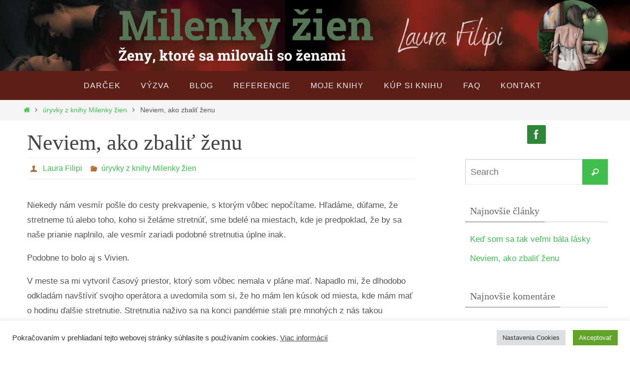

--- FILE ---
content_type: text/html; charset=UTF-8
request_url: https://milenkyzien.sk/neviem-ako-zbalit-zenu/
body_size: 14241
content:
<!DOCTYPE html>
<html lang="sk-SK">
<head>
<meta name="viewport" content="width=device-width, user-scalable=no, initial-scale=1.0, minimum-scale=1.0, maximum-scale=1.0">
<meta http-equiv="Content-Type" content="text/html; charset=UTF-8" />
<link rel="profile" href="https://gmpg.org/xfn/11" />
<link rel="pingback" href="https://milenkyzien.sk/xmlrpc.php" />
<meta name='robots' content='index, follow, max-image-preview:large, max-snippet:-1, max-video-preview:-1' />

	<!-- This site is optimized with the Yoast SEO plugin v26.6 - https://yoast.com/wordpress/plugins/seo/ -->
	<title>Neviem, ako zbaliť ženu -</title>
	<meta name="description" content="Krátky príbeh Laury Filipy, autorky Milenky žien: Ako nevie zbaliť ženu. Aké to je, keď žena túži po žene?. Kde sa dá zoznámiť s potenciálnou milenkou?" />
	<link rel="canonical" href="https://milenkyzien.sk/neviem-ako-zbalit-zenu/" />
	<meta property="og:locale" content="sk_SK" />
	<meta property="og:type" content="article" />
	<meta property="og:title" content="Neviem, ako zbaliť ženu -" />
	<meta property="og:description" content="Krátky príbeh Laury Filipy, autorky Milenky žien: Ako nevie zbaliť ženu. Aké to je, keď žena túži po žene?. Kde sa dá zoznámiť s potenciálnou milenkou?" />
	<meta property="og:url" content="https://milenkyzien.sk/neviem-ako-zbalit-zenu/" />
	<meta property="article:published_time" content="2022-03-24T17:17:38+00:00" />
	<meta property="article:modified_time" content="2022-04-01T07:06:29+00:00" />
	<meta name="author" content="Laura Filipi" />
	<meta name="twitter:card" content="summary_large_image" />
	<meta name="twitter:label1" content="Autor" />
	<meta name="twitter:data1" content="Laura Filipi" />
	<meta name="twitter:label2" content="Predpokladaný čas čítania" />
	<meta name="twitter:data2" content="4 minúty" />
	<script type="application/ld+json" class="yoast-schema-graph">{"@context":"https://schema.org","@graph":[{"@type":"Article","@id":"https://milenkyzien.sk/neviem-ako-zbalit-zenu/#article","isPartOf":{"@id":"https://milenkyzien.sk/neviem-ako-zbalit-zenu/"},"author":{"name":"Laura Filipi","@id":"https://milenkyzien.sk/#/schema/person/da65c84e8fce299128e30945139e69db"},"headline":"Neviem, ako zbaliť ženu","datePublished":"2022-03-24T17:17:38+00:00","dateModified":"2022-04-01T07:06:29+00:00","mainEntityOfPage":{"@id":"https://milenkyzien.sk/neviem-ako-zbalit-zenu/"},"wordCount":827,"commentCount":0,"publisher":{"@id":"https://milenkyzien.sk/#/schema/person/da65c84e8fce299128e30945139e69db"},"articleSection":["úryvky z knihy Milenky žien"],"inLanguage":"sk-SK","potentialAction":[{"@type":"CommentAction","name":"Comment","target":["https://milenkyzien.sk/neviem-ako-zbalit-zenu/#respond"]}]},{"@type":"WebPage","@id":"https://milenkyzien.sk/neviem-ako-zbalit-zenu/","url":"https://milenkyzien.sk/neviem-ako-zbalit-zenu/","name":"Neviem, ako zbaliť ženu -","isPartOf":{"@id":"https://milenkyzien.sk/#website"},"datePublished":"2022-03-24T17:17:38+00:00","dateModified":"2022-04-01T07:06:29+00:00","description":"Krátky príbeh Laury Filipy, autorky Milenky žien: Ako nevie zbaliť ženu. Aké to je, keď žena túži po žene?. Kde sa dá zoznámiť s potenciálnou milenkou?","breadcrumb":{"@id":"https://milenkyzien.sk/neviem-ako-zbalit-zenu/#breadcrumb"},"inLanguage":"sk-SK","potentialAction":[{"@type":"ReadAction","target":["https://milenkyzien.sk/neviem-ako-zbalit-zenu/"]}]},{"@type":"BreadcrumbList","@id":"https://milenkyzien.sk/neviem-ako-zbalit-zenu/#breadcrumb","itemListElement":[{"@type":"ListItem","position":1,"name":"Domovská stránka","item":"https://milenkyzien.sk/"},{"@type":"ListItem","position":2,"name":"Neviem, ako zbaliť ženu"}]},{"@type":"WebSite","@id":"https://milenkyzien.sk/#website","url":"https://milenkyzien.sk/","name":"","description":"","publisher":{"@id":"https://milenkyzien.sk/#/schema/person/da65c84e8fce299128e30945139e69db"},"potentialAction":[{"@type":"SearchAction","target":{"@type":"EntryPoint","urlTemplate":"https://milenkyzien.sk/?s={search_term_string}"},"query-input":{"@type":"PropertyValueSpecification","valueRequired":true,"valueName":"search_term_string"}}],"inLanguage":"sk-SK"},{"@type":["Person","Organization"],"@id":"https://milenkyzien.sk/#/schema/person/da65c84e8fce299128e30945139e69db","name":"Laura Filipi","image":{"@type":"ImageObject","inLanguage":"sk-SK","@id":"https://milenkyzien.sk/#/schema/person/image/","url":"https://milenkyzien.sk/wp-content/uploads/2022/05/zahlavie-milenkyziensk.png","contentUrl":"https://milenkyzien.sk/wp-content/uploads/2022/05/zahlavie-milenkyziensk.png","width":1280,"height":960,"caption":"Laura Filipi"},"logo":{"@id":"https://milenkyzien.sk/#/schema/person/image/"},"sameAs":["https://milenkyzien.sk"],"url":"https://milenkyzien.sk/author/laura-filipi/"}]}</script>
	<!-- / Yoast SEO plugin. -->


<link rel='dns-prefetch' href='//www.googletagmanager.com' />
<link rel='dns-prefetch' href='//mypopups.com' />
<link rel="alternate" type="application/rss+xml" title="RSS kanál:  &raquo;" href="https://milenkyzien.sk/feed/" />
<link rel="alternate" type="application/rss+xml" title="RSS kanál komentárov webu  &raquo;" href="https://milenkyzien.sk/comments/feed/" />
<link rel="alternate" type="application/rss+xml" title="RSS kanál komentárov webu  &raquo; ku článku Neviem, ako zbaliť ženu" href="https://milenkyzien.sk/neviem-ako-zbalit-zenu/feed/" />
<link rel="alternate" title="oEmbed (JSON)" type="application/json+oembed" href="https://milenkyzien.sk/wp-json/oembed/1.0/embed?url=https%3A%2F%2Fmilenkyzien.sk%2Fneviem-ako-zbalit-zenu%2F" />
<link rel="alternate" title="oEmbed (XML)" type="text/xml+oembed" href="https://milenkyzien.sk/wp-json/oembed/1.0/embed?url=https%3A%2F%2Fmilenkyzien.sk%2Fneviem-ako-zbalit-zenu%2F&#038;format=xml" />
<style id='wp-img-auto-sizes-contain-inline-css' type='text/css'>
img:is([sizes=auto i],[sizes^="auto," i]){contain-intrinsic-size:3000px 1500px}
/*# sourceURL=wp-img-auto-sizes-contain-inline-css */
</style>
<style id='classic-theme-styles-inline-css' type='text/css'>
/*! This file is auto-generated */
.wp-block-button__link{color:#fff;background-color:#32373c;border-radius:9999px;box-shadow:none;text-decoration:none;padding:calc(.667em + 2px) calc(1.333em + 2px);font-size:1.125em}.wp-block-file__button{background:#32373c;color:#fff;text-decoration:none}
/*# sourceURL=/wp-includes/css/classic-themes.min.css */
</style>
<style id='global-styles-inline-css' type='text/css'>
:root{--wp--preset--aspect-ratio--square: 1;--wp--preset--aspect-ratio--4-3: 4/3;--wp--preset--aspect-ratio--3-4: 3/4;--wp--preset--aspect-ratio--3-2: 3/2;--wp--preset--aspect-ratio--2-3: 2/3;--wp--preset--aspect-ratio--16-9: 16/9;--wp--preset--aspect-ratio--9-16: 9/16;--wp--preset--color--black: #000000;--wp--preset--color--cyan-bluish-gray: #abb8c3;--wp--preset--color--white: #ffffff;--wp--preset--color--pale-pink: #f78da7;--wp--preset--color--vivid-red: #cf2e2e;--wp--preset--color--luminous-vivid-orange: #ff6900;--wp--preset--color--luminous-vivid-amber: #fcb900;--wp--preset--color--light-green-cyan: #7bdcb5;--wp--preset--color--vivid-green-cyan: #00d084;--wp--preset--color--pale-cyan-blue: #8ed1fc;--wp--preset--color--vivid-cyan-blue: #0693e3;--wp--preset--color--vivid-purple: #9b51e0;--wp--preset--gradient--vivid-cyan-blue-to-vivid-purple: linear-gradient(135deg,rgb(6,147,227) 0%,rgb(155,81,224) 100%);--wp--preset--gradient--light-green-cyan-to-vivid-green-cyan: linear-gradient(135deg,rgb(122,220,180) 0%,rgb(0,208,130) 100%);--wp--preset--gradient--luminous-vivid-amber-to-luminous-vivid-orange: linear-gradient(135deg,rgb(252,185,0) 0%,rgb(255,105,0) 100%);--wp--preset--gradient--luminous-vivid-orange-to-vivid-red: linear-gradient(135deg,rgb(255,105,0) 0%,rgb(207,46,46) 100%);--wp--preset--gradient--very-light-gray-to-cyan-bluish-gray: linear-gradient(135deg,rgb(238,238,238) 0%,rgb(169,184,195) 100%);--wp--preset--gradient--cool-to-warm-spectrum: linear-gradient(135deg,rgb(74,234,220) 0%,rgb(151,120,209) 20%,rgb(207,42,186) 40%,rgb(238,44,130) 60%,rgb(251,105,98) 80%,rgb(254,248,76) 100%);--wp--preset--gradient--blush-light-purple: linear-gradient(135deg,rgb(255,206,236) 0%,rgb(152,150,240) 100%);--wp--preset--gradient--blush-bordeaux: linear-gradient(135deg,rgb(254,205,165) 0%,rgb(254,45,45) 50%,rgb(107,0,62) 100%);--wp--preset--gradient--luminous-dusk: linear-gradient(135deg,rgb(255,203,112) 0%,rgb(199,81,192) 50%,rgb(65,88,208) 100%);--wp--preset--gradient--pale-ocean: linear-gradient(135deg,rgb(255,245,203) 0%,rgb(182,227,212) 50%,rgb(51,167,181) 100%);--wp--preset--gradient--electric-grass: linear-gradient(135deg,rgb(202,248,128) 0%,rgb(113,206,126) 100%);--wp--preset--gradient--midnight: linear-gradient(135deg,rgb(2,3,129) 0%,rgb(40,116,252) 100%);--wp--preset--font-size--small: 13px;--wp--preset--font-size--medium: 20px;--wp--preset--font-size--large: 36px;--wp--preset--font-size--x-large: 42px;--wp--preset--spacing--20: 0.44rem;--wp--preset--spacing--30: 0.67rem;--wp--preset--spacing--40: 1rem;--wp--preset--spacing--50: 1.5rem;--wp--preset--spacing--60: 2.25rem;--wp--preset--spacing--70: 3.38rem;--wp--preset--spacing--80: 5.06rem;--wp--preset--shadow--natural: 6px 6px 9px rgba(0, 0, 0, 0.2);--wp--preset--shadow--deep: 12px 12px 50px rgba(0, 0, 0, 0.4);--wp--preset--shadow--sharp: 6px 6px 0px rgba(0, 0, 0, 0.2);--wp--preset--shadow--outlined: 6px 6px 0px -3px rgb(255, 255, 255), 6px 6px rgb(0, 0, 0);--wp--preset--shadow--crisp: 6px 6px 0px rgb(0, 0, 0);}:where(.is-layout-flex){gap: 0.5em;}:where(.is-layout-grid){gap: 0.5em;}body .is-layout-flex{display: flex;}.is-layout-flex{flex-wrap: wrap;align-items: center;}.is-layout-flex > :is(*, div){margin: 0;}body .is-layout-grid{display: grid;}.is-layout-grid > :is(*, div){margin: 0;}:where(.wp-block-columns.is-layout-flex){gap: 2em;}:where(.wp-block-columns.is-layout-grid){gap: 2em;}:where(.wp-block-post-template.is-layout-flex){gap: 1.25em;}:where(.wp-block-post-template.is-layout-grid){gap: 1.25em;}.has-black-color{color: var(--wp--preset--color--black) !important;}.has-cyan-bluish-gray-color{color: var(--wp--preset--color--cyan-bluish-gray) !important;}.has-white-color{color: var(--wp--preset--color--white) !important;}.has-pale-pink-color{color: var(--wp--preset--color--pale-pink) !important;}.has-vivid-red-color{color: var(--wp--preset--color--vivid-red) !important;}.has-luminous-vivid-orange-color{color: var(--wp--preset--color--luminous-vivid-orange) !important;}.has-luminous-vivid-amber-color{color: var(--wp--preset--color--luminous-vivid-amber) !important;}.has-light-green-cyan-color{color: var(--wp--preset--color--light-green-cyan) !important;}.has-vivid-green-cyan-color{color: var(--wp--preset--color--vivid-green-cyan) !important;}.has-pale-cyan-blue-color{color: var(--wp--preset--color--pale-cyan-blue) !important;}.has-vivid-cyan-blue-color{color: var(--wp--preset--color--vivid-cyan-blue) !important;}.has-vivid-purple-color{color: var(--wp--preset--color--vivid-purple) !important;}.has-black-background-color{background-color: var(--wp--preset--color--black) !important;}.has-cyan-bluish-gray-background-color{background-color: var(--wp--preset--color--cyan-bluish-gray) !important;}.has-white-background-color{background-color: var(--wp--preset--color--white) !important;}.has-pale-pink-background-color{background-color: var(--wp--preset--color--pale-pink) !important;}.has-vivid-red-background-color{background-color: var(--wp--preset--color--vivid-red) !important;}.has-luminous-vivid-orange-background-color{background-color: var(--wp--preset--color--luminous-vivid-orange) !important;}.has-luminous-vivid-amber-background-color{background-color: var(--wp--preset--color--luminous-vivid-amber) !important;}.has-light-green-cyan-background-color{background-color: var(--wp--preset--color--light-green-cyan) !important;}.has-vivid-green-cyan-background-color{background-color: var(--wp--preset--color--vivid-green-cyan) !important;}.has-pale-cyan-blue-background-color{background-color: var(--wp--preset--color--pale-cyan-blue) !important;}.has-vivid-cyan-blue-background-color{background-color: var(--wp--preset--color--vivid-cyan-blue) !important;}.has-vivid-purple-background-color{background-color: var(--wp--preset--color--vivid-purple) !important;}.has-black-border-color{border-color: var(--wp--preset--color--black) !important;}.has-cyan-bluish-gray-border-color{border-color: var(--wp--preset--color--cyan-bluish-gray) !important;}.has-white-border-color{border-color: var(--wp--preset--color--white) !important;}.has-pale-pink-border-color{border-color: var(--wp--preset--color--pale-pink) !important;}.has-vivid-red-border-color{border-color: var(--wp--preset--color--vivid-red) !important;}.has-luminous-vivid-orange-border-color{border-color: var(--wp--preset--color--luminous-vivid-orange) !important;}.has-luminous-vivid-amber-border-color{border-color: var(--wp--preset--color--luminous-vivid-amber) !important;}.has-light-green-cyan-border-color{border-color: var(--wp--preset--color--light-green-cyan) !important;}.has-vivid-green-cyan-border-color{border-color: var(--wp--preset--color--vivid-green-cyan) !important;}.has-pale-cyan-blue-border-color{border-color: var(--wp--preset--color--pale-cyan-blue) !important;}.has-vivid-cyan-blue-border-color{border-color: var(--wp--preset--color--vivid-cyan-blue) !important;}.has-vivid-purple-border-color{border-color: var(--wp--preset--color--vivid-purple) !important;}.has-vivid-cyan-blue-to-vivid-purple-gradient-background{background: var(--wp--preset--gradient--vivid-cyan-blue-to-vivid-purple) !important;}.has-light-green-cyan-to-vivid-green-cyan-gradient-background{background: var(--wp--preset--gradient--light-green-cyan-to-vivid-green-cyan) !important;}.has-luminous-vivid-amber-to-luminous-vivid-orange-gradient-background{background: var(--wp--preset--gradient--luminous-vivid-amber-to-luminous-vivid-orange) !important;}.has-luminous-vivid-orange-to-vivid-red-gradient-background{background: var(--wp--preset--gradient--luminous-vivid-orange-to-vivid-red) !important;}.has-very-light-gray-to-cyan-bluish-gray-gradient-background{background: var(--wp--preset--gradient--very-light-gray-to-cyan-bluish-gray) !important;}.has-cool-to-warm-spectrum-gradient-background{background: var(--wp--preset--gradient--cool-to-warm-spectrum) !important;}.has-blush-light-purple-gradient-background{background: var(--wp--preset--gradient--blush-light-purple) !important;}.has-blush-bordeaux-gradient-background{background: var(--wp--preset--gradient--blush-bordeaux) !important;}.has-luminous-dusk-gradient-background{background: var(--wp--preset--gradient--luminous-dusk) !important;}.has-pale-ocean-gradient-background{background: var(--wp--preset--gradient--pale-ocean) !important;}.has-electric-grass-gradient-background{background: var(--wp--preset--gradient--electric-grass) !important;}.has-midnight-gradient-background{background: var(--wp--preset--gradient--midnight) !important;}.has-small-font-size{font-size: var(--wp--preset--font-size--small) !important;}.has-medium-font-size{font-size: var(--wp--preset--font-size--medium) !important;}.has-large-font-size{font-size: var(--wp--preset--font-size--large) !important;}.has-x-large-font-size{font-size: var(--wp--preset--font-size--x-large) !important;}
:where(.wp-block-post-template.is-layout-flex){gap: 1.25em;}:where(.wp-block-post-template.is-layout-grid){gap: 1.25em;}
:where(.wp-block-term-template.is-layout-flex){gap: 1.25em;}:where(.wp-block-term-template.is-layout-grid){gap: 1.25em;}
:where(.wp-block-columns.is-layout-flex){gap: 2em;}:where(.wp-block-columns.is-layout-grid){gap: 2em;}
:root :where(.wp-block-pullquote){font-size: 1.5em;line-height: 1.6;}
/*# sourceURL=global-styles-inline-css */
</style>
<link rel='stylesheet' id='wpo_min-header-0-css' href='https://milenkyzien.sk/wp-content/cache/wpo-minify/1767538111/assets/wpo-minify-header-66f1caf6.min.css' type='text/css' media='all' />
<script type="text/javascript" src="https://milenkyzien.sk/wp-includes/js/jquery/jquery.min.js" id="jquery-core-js"></script>
<script type="text/javascript" src="https://milenkyzien.sk/wp-includes/js/jquery/jquery-migrate.min.js" id="jquery-migrate-js"></script>
<script type="text/javascript" id="jquery-js-after">
/* <![CDATA[ */
!function($){"use strict";$(document).ready(function(){$(this).scrollTop()>100&&$(".hfe-scroll-to-top-wrap").removeClass("hfe-scroll-to-top-hide"),$(window).scroll(function(){$(this).scrollTop()<100?$(".hfe-scroll-to-top-wrap").fadeOut(300):$(".hfe-scroll-to-top-wrap").fadeIn(300)}),$(".hfe-scroll-to-top-wrap").on("click",function(){$("html, body").animate({scrollTop:0},300);return!1})})}(jQuery);
!function($){'use strict';$(document).ready(function(){var bar=$('.hfe-reading-progress-bar');if(!bar.length)return;$(window).on('scroll',function(){var s=$(window).scrollTop(),d=$(document).height()-$(window).height(),p=d? s/d*100:0;bar.css('width',p+'%')});});}(jQuery);
//# sourceURL=jquery-js-after
/* ]]> */
</script>
<script type="text/javascript" id="wpo_min-header-2-js-extra">
/* <![CDATA[ */
var Cli_Data = {"nn_cookie_ids":[],"cookielist":[],"non_necessary_cookies":[],"ccpaEnabled":"","ccpaRegionBased":"","ccpaBarEnabled":"","strictlyEnabled":["necessary","obligatoire"],"ccpaType":"gdpr","js_blocking":"1","custom_integration":"","triggerDomRefresh":"","secure_cookies":""};
var cli_cookiebar_settings = {"animate_speed_hide":"500","animate_speed_show":"500","background":"#FFF","border":"#b1a6a6c2","border_on":"","button_1_button_colour":"#61a229","button_1_button_hover":"#4e8221","button_1_link_colour":"#fff","button_1_as_button":"1","button_1_new_win":"","button_2_button_colour":"#333","button_2_button_hover":"#292929","button_2_link_colour":"#444","button_2_as_button":"","button_2_hidebar":"","button_3_button_colour":"#dedfe0","button_3_button_hover":"#b2b2b3","button_3_link_colour":"#333333","button_3_as_button":"1","button_3_new_win":"","button_4_button_colour":"#dedfe0","button_4_button_hover":"#b2b2b3","button_4_link_colour":"#333333","button_4_as_button":"1","button_7_button_colour":"#61a229","button_7_button_hover":"#4e8221","button_7_link_colour":"#fff","button_7_as_button":"1","button_7_new_win":"","font_family":"inherit","header_fix":"","notify_animate_hide":"1","notify_animate_show":"","notify_div_id":"#cookie-law-info-bar","notify_position_horizontal":"right","notify_position_vertical":"bottom","scroll_close":"","scroll_close_reload":"","accept_close_reload":"","reject_close_reload":"","showagain_tab":"","showagain_background":"#fff","showagain_border":"#000","showagain_div_id":"#cookie-law-info-again","showagain_x_position":"100px","text":"#333333","show_once_yn":"","show_once":"10000","logging_on":"","as_popup":"","popup_overlay":"1","bar_heading_text":"","cookie_bar_as":"banner","popup_showagain_position":"bottom-right","widget_position":"left"};
var log_object = {"ajax_url":"https://milenkyzien.sk/wp-admin/admin-ajax.php"};
//# sourceURL=wpo_min-header-2-js-extra
/* ]]> */
</script>
<script type="text/javascript" src="https://milenkyzien.sk/wp-content/cache/wpo-minify/1767538111/assets/wpo-minify-header-jquerycookie-law-info1767537869.min.js" id="wpo_min-header-2-js"></script>
<script type="text/javascript" src="https://milenkyzien.sk/wp-content/plugins/elementor/assets/lib/font-awesome/js/v4-shims.min.js" id="font-awesome-4-shim-js"></script>

<!-- Google tag (gtag.js) snippet added by Site Kit -->
<!-- Google Analytics snippet added by Site Kit -->
<script type="text/javascript" src="https://www.googletagmanager.com/gtag/js?id=G-T3S44Q98JN" id="google_gtagjs-js" async></script>
<script type="text/javascript" id="google_gtagjs-js-after">
/* <![CDATA[ */
window.dataLayer = window.dataLayer || [];function gtag(){dataLayer.push(arguments);}
gtag("set","linker",{"domains":["milenkyzien.sk"]});
gtag("js", new Date());
gtag("set", "developer_id.dZTNiMT", true);
gtag("config", "G-T3S44Q98JN");
//# sourceURL=google_gtagjs-js-after
/* ]]> */
</script>
<script type="text/javascript" src="https://mypopups.com/api/embed/element?sub=aa16c4e6-77be-11ed-97df-005056008dab-hrfnouosmo&amp;ver=1.2.8" id="wp_mypopups-milenkyzienjuliet-js"></script>
<link rel="https://api.w.org/" href="https://milenkyzien.sk/wp-json/" /><link rel="alternate" title="JSON" type="application/json" href="https://milenkyzien.sk/wp-json/wp/v2/posts/1216" /><meta name="generator" content="Site Kit by Google 1.168.0" /><meta name="mpu-version" content="1.2.8" /><!-- Global site tag (gtag.js) - Google Ads: 752058094 -->
<script async src="https://www.googletagmanager.com/gtag/js?id=AW-752058094"></script>
<script>
  window.dataLayer = window.dataLayer || [];
  function gtag(){dataLayer.push(arguments);}
  gtag('js', new Date());

  gtag('config', 'AW-752058094');
</script>
<link rel="author" href="https://milenkyzien.sk"><meta name="generator" content="Elementor 3.34.0; features: additional_custom_breakpoints; settings: css_print_method-external, google_font-enabled, font_display-auto">
			<style>
				.e-con.e-parent:nth-of-type(n+4):not(.e-lazyloaded):not(.e-no-lazyload),
				.e-con.e-parent:nth-of-type(n+4):not(.e-lazyloaded):not(.e-no-lazyload) * {
					background-image: none !important;
				}
				@media screen and (max-height: 1024px) {
					.e-con.e-parent:nth-of-type(n+3):not(.e-lazyloaded):not(.e-no-lazyload),
					.e-con.e-parent:nth-of-type(n+3):not(.e-lazyloaded):not(.e-no-lazyload) * {
						background-image: none !important;
					}
				}
				@media screen and (max-height: 640px) {
					.e-con.e-parent:nth-of-type(n+2):not(.e-lazyloaded):not(.e-no-lazyload),
					.e-con.e-parent:nth-of-type(n+2):not(.e-lazyloaded):not(.e-no-lazyload) * {
						background-image: none !important;
					}
				}
			</style>
			
<!-- Google Tag Manager snippet added by Site Kit -->
<script type="text/javascript">
/* <![CDATA[ */

			( function( w, d, s, l, i ) {
				w[l] = w[l] || [];
				w[l].push( {'gtm.start': new Date().getTime(), event: 'gtm.js'} );
				var f = d.getElementsByTagName( s )[0],
					j = d.createElement( s ), dl = l != 'dataLayer' ? '&l=' + l : '';
				j.async = true;
				j.src = 'https://www.googletagmanager.com/gtm.js?id=' + i + dl;
				f.parentNode.insertBefore( j, f );
			} )( window, document, 'script', 'dataLayer', 'GTM-573FNXJ' );
			
/* ]]> */
</script>

<!-- End Google Tag Manager snippet added by Site Kit -->
<link rel="icon" href="https://milenkyzien.sk/wp-content/uploads/2022/06/cropped-favicon-32x32-1-32x32.png" sizes="32x32" />
<link rel="icon" href="https://milenkyzien.sk/wp-content/uploads/2022/06/cropped-favicon-32x32-1-192x192.png" sizes="192x192" />
<link rel="apple-touch-icon" href="https://milenkyzien.sk/wp-content/uploads/2022/06/cropped-favicon-32x32-1-180x180.png" />
<meta name="msapplication-TileImage" content="https://milenkyzien.sk/wp-content/uploads/2022/06/cropped-favicon-32x32-1-270x270.png" />
<!--[if lt IE 9]>
<script>
document.createElement('header');
document.createElement('nav');
document.createElement('section');
document.createElement('article');
document.createElement('aside');
document.createElement('footer');
</script>
<![endif]-->
</head>
<body data-rsssl=1 class="wp-singular post-template-default single single-post postid-1216 single-format-standard wp-theme-nirvana ehf-template-nirvana ehf-stylesheet-nirvana nirvana-image-none caption-simple nirvana-comment-placeholders nirvana-menu-center nirvana-topbarhide elementor-default elementor-kit-320">

		<a class="skip-link screen-reader-text" href="#main" title="Skip to content"> Skip to content </a>
			<!-- Google Tag Manager (noscript) snippet added by Site Kit -->
		<noscript>
			<iframe src="https://www.googletagmanager.com/ns.html?id=GTM-573FNXJ" height="0" width="0" style="display:none;visibility:hidden"></iframe>
		</noscript>
		<!-- End Google Tag Manager (noscript) snippet added by Site Kit -->
		
<div id="wrapper" class="hfeed">
<div id="topbar" ><div id="topbar-inner">  </div></div>

<div id="header-full">
	<header id="header">
		<div id="masthead">
					<div id="branding" role="banner" >
				<img id="bg_image" alt="" title="" src="https://milenkyzien.sk/wp-content/uploads/2025/04/Milenky-zien-1600-x-180-px.png"  /><div id="header-container"><a href="https://milenkyzien.sk/" id="linky"></a></div>								<div style="clear:both;"></div>
			</div><!-- #branding -->
			<button id="nav-toggle"><span>&nbsp;</span></button>
			<nav id="access" class="jssafe" role="navigation">
					<div class="skip-link screen-reader-text"><a href="#content" title="Skip to content">Skip to content</a></div>
	<div class="menu"><ul id="prime_nav" class="menu"><li id="menu-item-721" class="menu-item menu-item-type-post_type menu-item-object-page menu-item-721"><a href="https://milenkyzien.sk/milenky-zien/"><span>Darček</span></a></li>
<li id="menu-item-923" class="menu-item menu-item-type-post_type menu-item-object-page menu-item-923"><a href="https://milenkyzien.sk/vyzva-pre-citatelky-a-citatelov/"><span>Výzva</span></a></li>
<li id="menu-item-1236" class="menu-item menu-item-type-post_type menu-item-object-page menu-item-1236"><a href="https://milenkyzien.sk/blog/"><span>Blog</span></a></li>
<li id="menu-item-693" class="menu-item menu-item-type-custom menu-item-object-custom menu-item-693"><a target="_blank" href="https://milenkyzien.wordpress.com/"><span>Referencie</span></a></li>
<li id="menu-item-20" class="menu-item menu-item-type-post_type menu-item-object-page menu-item-20"><a href="https://milenkyzien.sk/knihy-laura-filipi/"><span>Moje knihy</span></a></li>
<li id="menu-item-1447" class="menu-item menu-item-type-post_type menu-item-object-page menu-item-1447"><a href="https://milenkyzien.sk/knihy-laura-filipi/objednavka-milenky-zien/"><span>KÚP SI KNIHU</span></a></li>
<li id="menu-item-18" class="menu-item menu-item-type-post_type menu-item-object-page menu-item-18"><a href="https://milenkyzien.sk/casto-kladene-otazky/"><span>FAQ</span></a></li>
<li id="menu-item-17" class="menu-item menu-item-type-post_type menu-item-object-page menu-item-17"><a href="https://milenkyzien.sk/kontakt/"><span>Kontakt</span></a></li>
</ul></div>			</nav><!-- #access -->


		</div><!-- #masthead -->
	</header><!-- #header -->
</div><!-- #header-full -->

<div style="clear:both;height:0;"> </div>
<div id="breadcrumbs"><div id="breadcrumbs-box"><a href="https://milenkyzien.sk"><i class="crycon-homebread"></i><span class="screen-reader-text">Home</span></a><i class="crycon-angle-right"></i> <a href="https://milenkyzien.sk/category/uryvky-z-knihy-milenky-zien/">úryvky z knihy Milenky žien</a> <i class="crycon-angle-right"></i> <span class="current">Neviem, ako zbaliť ženu</span></div></div><div id="main">
		<div id="toTop"><i class="crycon-back2top"></i> </div>	<div  id="forbottom" >
		
		<div style="clear:both;"> </div>

		<section id="container" class="two-columns-right">
			<div id="content" role="main">
			

				<div id="post-1216" class="post-1216 post type-post status-publish format-standard hentry category-uryvky-z-knihy-milenky-zien">
					<h1 class="entry-title">Neviem, ako zbaliť ženu</h1>
										<div class="entry-meta">
						<span class="author vcard" ><i class="crycon-author crycon-metas" title="Author "></i>
				<a class="url fn n" rel="author" href="https://milenkyzien.sk/author/laura-filipi/" title="View all posts by Laura Filipi">Laura Filipi</a></span><span class="bl_categ"><i class="crycon-folder-open crycon-metas" title="Categories"></i><a href="https://milenkyzien.sk/category/uryvky-z-knihy-milenky-zien/" rel="tag">úryvky z knihy Milenky žien</a></span> 					</div><!-- .entry-meta -->

					<div class="entry-content">
						
<p>Niekedy nám vesmír pošle do cesty prekvapenie, s ktorým vôbec nepočítame. Hľadáme, dúfame, že stretneme tú alebo toho, koho si želáme stretnúť, sme bdelé na miestach, kde je predpoklad, že by sa naše prianie naplnilo, ale vesmír zariadi podobné stretnutia úplne inak.&nbsp;</p>



<p>Podobne to bolo aj s Vivien.</p>



<p>V meste sa mi vytvoril časový priestor, ktorý som vôbec nemala v pláne mať. Napadlo mi, že dlhodobo odkladám navštíviť svojho operátora a uvedomila som si, že ho mám len kúsok od miesta, kde mám mať o hodinu ďalšie stretnutie. Stretnutia naživo sa na konci pandémie stali pre mnohých z nás takou vzácnosťou… Mala som to rovnako.&nbsp;</p>



<p>Veľmi som sa tešila, že sa uvidím s kamarátkou, s ktorou sme sa dlho nevideli a že budeme môcť zájsť do reštaurácie, do ktorej sme kedysi chodievali a brali takéto trávenie času ako absolútnu samozrejmosť. Ani vo sne by nám nenapadlo, že by prišiel taký čas, kedy návšteva reštaurácií samozrejmosťou nebude.</p>



<p>Stála som pri automate a vyberala som si službu, podľa ktorej mi mal prístroj prideliť človeka, ktorý sa mi bude venovať. Zväčša mi to bolo jedno, ale tentokrát ma intuícia smerovala k miestu, ktoré sa mi v miestnosti zdalo najpríjemnejšie. Stroj spolupracoval a pridelil mi podľa číslo presne to miesto.&nbsp;</p>



<p>Zložila som si zimnú bundu ako keby som prišla na návštevu. Interiér operátora bol zariadený veľmi vkusne a sedačka, ktorá bola iba pre mňa si priam pýtala, aby som ju zaplnila mojou peknou kabelkou a cítila sa pohodlne. Nechala som si na sebe čiapku aj šál, aj dlhý sveter. Mrzelo, ma, že si nemôžem zložiť respirátor, ale to asi mrzelo aj slečnu oproti mne.&nbsp;</p>



<p>Podala som jej občiansky preukaz a keď sa spustil náš rozhovor, keď sa nám spojili pohľady, nevedela som sa od jej očí odpojiť. Boli také živé a žiarivé ako oči, ktoré som kedysi obdivovala. Vedela som, koho mi pripomínajú a zatúžila som v nich znova plávať. No nešlo to. Tak som si dovolila drzý ponor do očí ženy, ktorá predo mnou sedela a zažiadalo sa mi, vyjadriť jej pohľadom, čo v žiare jej očí vidím. Nevedela som odhadnúť, či to cíti podobne, ale užívala som si to.&nbsp;</p>



<ul class="wp-block-list"><li>Máte tu aj nejaký tablet, ale podľa spotreby dát ho nevyužívate.&nbsp;</li><li>Hej, máte pravdu netuším, kde sa mi zapatrošil. Bol to bonus k predošlej akcii, čokoľvek sa dá, zredukujte mi, prosím.</li></ul>



<p>Vrátila sa ku svojej obrazovke a vypĺňala žiadosť podľa mojich požiadaviek. Bol to priestor, kedy som si ju mohla viac preskúmať. Vlasy mala v drdole. Vyzeral byť starostlivo upravený. Dekolt pekný, primeraný jej veku, tipovala som, že má okolo 35. Prsia väčšie, trochu bacuľka. Napadlo mi, ako mi kedysi predstava nedokonalej postavy prekážala. Dnes mám o ženách s plnšími tvarmi úplne inú mienku. Pochopila som, že to s príťažlivosťou a vzájomnou sexualitou nemá nič spoločné. Niekedy to najdokonalejšie telo môže byť nepríjemným prekvapením a naopak.&nbsp;</p>



<p>Drzo som ju skúmala a vravela som si, že by som si ju priala zbaliť, ale vôbec neviem ako. Že možno by stačilo, darovať jej moju knihu a pochopila by, ale nemala som ju so sebou a keby aj, neviem, či by som mala odvahu, darovať jej ju.&nbsp;</p>



<p>Pokračovali sme v čisto pracovnej komunikácii, ostávala som v spojení, ktoré ponúkal jej pohľad a kládla som si otázku, či to vníma &#8211; cez naše respirátory, cez plexisklo medzi nami, či eviduje, čo jej vysielam. Odpovedala som si, že je to vlastne jedno a že je fajn, že si dovolím, hrať sa s ňou a užívať si zmenu paušálu…</p>



<p>Ponúkala mi nové zariadenie, ale vôbec som na to nebola pripravená. Navrhla som, že si to premyslím a prídem. Považovala som to dobré pre moje rozhodnutie a aj pre potenciálnu ďalšiu návštevu. Bola som taká natešená&nbsp;z prítomnosti, že som si až pri rozprávaní s kamarátkou uvedomila, ako mi vypadlo, vypýtať si jej vizitku.&nbsp;</p>



<p>V rámci učenia Ako zbaliť ženu sa zrejme stále nechytám.&nbsp;</p>



<p>Ktovie, ako to máte vy… </p>



<p>Úryvky z mojej knihy Milenky si môžete prečítať <a href="https://milenkyzien.wordpress.com/blog/" target="_blank" rel="noreferrer noopener">na tomto linku</a>.</p>
											</div><!-- .entry-content -->


					<footer class="entry-meta">
																	</footer><!-- .entry-meta -->
				</div><!-- #post-## -->

				<div id="nav-below" class="navigation">
					<div class="nav-previous"></div>
					<div class="nav-next"><a href="https://milenkyzien.sk/ked-som-sa-tak-velmi-bala-lasky/" rel="next">Keď som sa tak veľmi bála lásky <i class="crycon-right-dir"></i></a></div>
				</div><!-- #nav-below -->

				<div id="comments" class=""> 	<div id="respond" class="comment-respond">
		<h3 id="reply-title" class="comment-reply-title">Pridaj komentár <small><a rel="nofollow" id="cancel-comment-reply-link" href="/neviem-ako-zbalit-zenu/#respond" style="display:none;">Zrušiť odpoveď</a></small></h3><form action="https://milenkyzien.sk/wp-comments-post.php" method="post" id="commentform" class="comment-form"><p class="comment-notes"><span id="email-notes">Vaša e-mailová adresa nebude zverejnená.</span> <span class="required-field-message">Vyžadované polia sú označené <span class="required">*</span></span></p><p class="comment-form-comment"><label for="comment">Comment</label><textarea autocomplete="new-password"  placeholder="Comment" id="gdfb658f4d"  name="gdfb658f4d"   cols="45" rows="8" aria-required="true"></textarea><textarea id="comment" aria-label="hp-comment" aria-hidden="true" name="comment" autocomplete="new-password" style="padding:0 !important;clip:rect(1px, 1px, 1px, 1px) !important;position:absolute !important;white-space:nowrap !important;height:1px !important;width:1px !important;overflow:hidden !important;" tabindex="-1"></textarea><script data-noptimize>document.getElementById("comment").setAttribute( "id", "a258c434c29331c7fc2c7445433790e4" );document.getElementById("gdfb658f4d").setAttribute( "id", "comment" );</script></p><p class="comment-form-author"><label for="author">Name<span class="required">*</span></label> <input id="author" placeholder="Name" name="author" type="text" value="" size="30" maxlength="245" aria-required='true' /></p>
<p class="comment-form-email"><label for="email">Email<span class="required">*</span></label> <input id="email" placeholder="Email" name="email" type="email" value="" size="30" maxlength="100" aria-describedby="email-notes" aria-required='true' /></p>
<p class="comment-form-url"><label for="url">Website</label><input id="url" placeholder="Website" name="url" type="url" value="" size="30" maxlength="200"/></p>
<p class="comment-form-cookies-consent"><input id="wp-comment-cookies-consent" name="wp-comment-cookies-consent" type="checkbox" value="yes" /><label for="wp-comment-cookies-consent">Save my name, email, and site URL in my browser for next time I post a comment.</label></p>
<p class="form-submit"><input name="submit" type="submit" id="submit" class="submit" value="Pridať komentár" /> <input type='hidden' name='comment_post_ID' value='1216' id='comment_post_ID' />
<input type='hidden' name='comment_parent' id='comment_parent' value='0' />
</p></form>	</div><!-- #respond -->
	</div><!-- #comments -->


						</div><!-- #content -->
			<div id="secondary" class="widget-area sidey" role="complementary">
		
			<ul class="xoxo">
									<li id="socials-left" class="widget-container">
					<div class="socials" id="smenur">
			<a  target="_blank"  href="https://www.facebook.com/Laura-Filipi-Milenky-%C5%BEien-103910992073684"
			class="socialicons social-Facebook" title="Facebook">
				<img alt="Facebook" src="https://milenkyzien.sk/wp-content/themes/nirvana/images/socials/Facebook.png" />
			</a></div>					</li>
								<li id="search-1" class="widget-container widget_search">
<form role="search" method="get" class="searchform" action="https://milenkyzien.sk/">
	<label>
		<span class="screen-reader-text">Search for:</span>
		<input type="search" class="s" placeholder="Search" value="" name="s" />
	</label>
	<button type="submit" class="searchsubmit"><span class="screen-reader-text">Search</span><i class="crycon-search"></i></button>
</form>
</li>
		<li id="recent-posts-2" class="widget-container widget_recent_entries">
		<h3 class="widget-title"><span>Najnovšie články</span></h3>
		<ul>
											<li>
					<a href="https://milenkyzien.sk/ked-som-sa-tak-velmi-bala-lasky/">Keď som sa tak veľmi bála lásky</a>
									</li>
											<li>
					<a href="https://milenkyzien.sk/neviem-ako-zbalit-zenu/" aria-current="page">Neviem, ako zbaliť ženu</a>
									</li>
					</ul>

		</li><li id="recent-comments-2" class="widget-container widget_recent_comments"><h3 class="widget-title"><span>Najnovšie komentáre</span></h3><ul id="recentcomments"></ul></li><li id="categories-2" class="widget-container widget_categories"><h3 class="widget-title"><span>Kategórie</span></h3>
			<ul>
					<li class="cat-item cat-item-14"><a href="https://milenkyzien.sk/category/uryvky-z-knihy-milenky-zien/">úryvky z knihy Milenky žien</a>
</li>
			</ul>

			</li>			</ul>

			
		</div>
		</section><!-- #container -->

	<div style="clear:both;"></div>
	</div> <!-- #forbottom -->

	<footer id="footer" role="contentinfo">
		<div id="colophon">
		
			

			<div id="footer-widget-area"  role="complementary"  class="footertwo" >

				<div id="first" class="widget-area">
					<ul class="xoxo">
						<li id="text-2" class="widget-container widget_text"><h3 class="widget-title"><span>Kontakt</span></h3>			<div class="textwidget"><p>laura@milenkyzien.sk</p>
</div>
		</li>					</ul>
				</div><!-- #first .widget-area -->

				<div id="second" class="widget-area">
					<ul class="xoxo">
						<li id="nav_menu-1" class="widget-container widget_nav_menu"><h3 class="widget-title"><span>Bisexualita</span></h3><div class="menu-quick-links-container"><ul id="menu-quick-links" class="menu"><li id="menu-item-643" class="menu-item menu-item-type-post_type menu-item-object-page menu-item-643"><a href="https://milenkyzien.sk/knihy-laura-filipi/">Moje knihy</a></li>
</ul></div></li>					</ul>
				</div><!-- #second .widget-area -->


			</div><!-- #footer-widget-area -->
			
		</div><!-- #colophon -->

		<div id="footer2">
		
			<div id="footer2-inside">
				<em style="display:table;margin:0 auto;float:none;text-align:center;padding:7px 0;font-size:13px;">
	Powered by <a target="_blank" href="http://www.cryoutcreations.eu" title="Nirvana Theme by Cryout Creations">Nirvana</a> &amp;
	<a target="_blank" href="http://wordpress.org/" title="Semantic Personal Publishing Platform">  WordPress.</a></em>
	<div id="sfooter-full"><div class="socials" id="sfooter">
			<a  target="_blank"  href="https://www.facebook.com/Laura-Filipi-Milenky-%C5%BEien-103910992073684"
			class="socialicons social-Facebook" title="Facebook">
				<img alt="Facebook" src="https://milenkyzien.sk/wp-content/themes/nirvana/images/socials/Facebook.png" />
			</a></div></div>			</div> <!-- #footer2-inside -->
			
		</div><!-- #footer2 -->

	</footer><!-- #footer -->

	</div><!-- #main -->
</div><!-- #wrapper -->

<script type="speculationrules">
{"prefetch":[{"source":"document","where":{"and":[{"href_matches":"/*"},{"not":{"href_matches":["/wp-*.php","/wp-admin/*","/wp-content/uploads/*","/wp-content/*","/wp-content/plugins/*","/wp-content/themes/nirvana/*","/*\\?(.+)"]}},{"not":{"selector_matches":"a[rel~=\"nofollow\"]"}},{"not":{"selector_matches":".no-prefetch, .no-prefetch a"}}]},"eagerness":"conservative"}]}
</script>
<!--googleoff: all--><div id="cookie-law-info-bar" data-nosnippet="true"><span><div class="cli-bar-container cli-style-v2"><div class="cli-bar-message">Pokračovaním v prehliadaní tejto webovej stránky súhlasíte s používaním cookies. <a href="https://milenkyzien.sk/subory-cookie/" id="CONSTANT_OPEN_URL" class="cli-plugin-main-link">Viac informácií</a></div><div class="cli-bar-btn_container"><a role='button' class="medium cli-plugin-button cli-plugin-main-button cli_settings_button" style="margin:0px 10px 0px 5px">Nastavenia Cookies</a> <a role='button' data-cli_action="accept" id="cookie_action_close_header" class="medium cli-plugin-button cli-plugin-main-button cookie_action_close_header cli_action_button wt-cli-accept-btn">Akceptovať</a></div></div></span></div><div id="cookie-law-info-again" data-nosnippet="true"><span id="cookie_hdr_showagain">Manage consent</span></div><div class="cli-modal" data-nosnippet="true" id="cliSettingsPopup" tabindex="-1" role="dialog" aria-labelledby="cliSettingsPopup" aria-hidden="true">
  <div class="cli-modal-dialog" role="document">
	<div class="cli-modal-content cli-bar-popup">
		  <button type="button" class="cli-modal-close" id="cliModalClose">
			<svg class="" viewBox="0 0 24 24"><path d="M19 6.41l-1.41-1.41-5.59 5.59-5.59-5.59-1.41 1.41 5.59 5.59-5.59 5.59 1.41 1.41 5.59-5.59 5.59 5.59 1.41-1.41-5.59-5.59z"></path><path d="M0 0h24v24h-24z" fill="none"></path></svg>
			<span class="wt-cli-sr-only">Close</span>
		  </button>
		  <div class="cli-modal-body">
			<div class="cli-container-fluid cli-tab-container">
	<div class="cli-row">
		<div class="cli-col-12 cli-align-items-stretch cli-px-0">
			<div class="cli-privacy-overview">
				<h4>Privacy Overview</h4>				<div class="cli-privacy-content">
					<div class="cli-privacy-content-text">This website uses cookies to improve your experience while you navigate through the website. Out of these, the cookies that are categorized as necessary are stored on your browser as they are essential for the working of basic functionalities of the website. We also use third-party cookies that help us analyze and understand how you use this website. These cookies will be stored in your browser only with your consent. You also have the option to opt-out of these cookies. But opting out of some of these cookies may affect your browsing experience.</div>
				</div>
				<a class="cli-privacy-readmore" aria-label="Zobraziť viac" role="button" data-readmore-text="Zobraziť viac" data-readless-text="Zobraziť menej"></a>			</div>
		</div>
		<div class="cli-col-12 cli-align-items-stretch cli-px-0 cli-tab-section-container">
												<div class="cli-tab-section">
						<div class="cli-tab-header">
							<a role="button" tabindex="0" class="cli-nav-link cli-settings-mobile" data-target="necessary" data-toggle="cli-toggle-tab">
								Necessary							</a>
															<div class="wt-cli-necessary-checkbox">
									<input type="checkbox" class="cli-user-preference-checkbox"  id="wt-cli-checkbox-necessary" data-id="checkbox-necessary" checked="checked"  />
									<label class="form-check-label" for="wt-cli-checkbox-necessary">Necessary</label>
								</div>
								<span class="cli-necessary-caption">Vždy zapnuté</span>
													</div>
						<div class="cli-tab-content">
							<div class="cli-tab-pane cli-fade" data-id="necessary">
								<div class="wt-cli-cookie-description">
									Necessary cookies are absolutely essential for the website to function properly. These cookies ensure basic functionalities and security features of the website, anonymously.
<table class="cookielawinfo-row-cat-table cookielawinfo-winter"><thead><tr><th class="cookielawinfo-column-1">Cookie</th><th class="cookielawinfo-column-3">Dĺžka trvania</th><th class="cookielawinfo-column-4">Popis</th></tr></thead><tbody><tr class="cookielawinfo-row"><td class="cookielawinfo-column-1">cookielawinfo-checkbox-analytics</td><td class="cookielawinfo-column-3">11 months</td><td class="cookielawinfo-column-4">This cookie is set by GDPR Cookie Consent plugin. The cookie is used to store the user consent for the cookies in the category "Analytics".</td></tr><tr class="cookielawinfo-row"><td class="cookielawinfo-column-1">cookielawinfo-checkbox-functional</td><td class="cookielawinfo-column-3">11 months</td><td class="cookielawinfo-column-4">The cookie is set by GDPR cookie consent to record the user consent for the cookies in the category "Functional".</td></tr><tr class="cookielawinfo-row"><td class="cookielawinfo-column-1">cookielawinfo-checkbox-necessary</td><td class="cookielawinfo-column-3">11 months</td><td class="cookielawinfo-column-4">This cookie is set by GDPR Cookie Consent plugin. The cookies is used to store the user consent for the cookies in the category "Necessary".</td></tr><tr class="cookielawinfo-row"><td class="cookielawinfo-column-1">cookielawinfo-checkbox-others</td><td class="cookielawinfo-column-3">11 months</td><td class="cookielawinfo-column-4">This cookie is set by GDPR Cookie Consent plugin. The cookie is used to store the user consent for the cookies in the category "Other.</td></tr><tr class="cookielawinfo-row"><td class="cookielawinfo-column-1">cookielawinfo-checkbox-performance</td><td class="cookielawinfo-column-3">11 months</td><td class="cookielawinfo-column-4">This cookie is set by GDPR Cookie Consent plugin. The cookie is used to store the user consent for the cookies in the category "Performance".</td></tr><tr class="cookielawinfo-row"><td class="cookielawinfo-column-1">viewed_cookie_policy</td><td class="cookielawinfo-column-3">11 months</td><td class="cookielawinfo-column-4">The cookie is set by the GDPR Cookie Consent plugin and is used to store whether or not user has consented to the use of cookies. It does not store any personal data.</td></tr></tbody></table>								</div>
							</div>
						</div>
					</div>
																	<div class="cli-tab-section">
						<div class="cli-tab-header">
							<a role="button" tabindex="0" class="cli-nav-link cli-settings-mobile" data-target="functional" data-toggle="cli-toggle-tab">
								Functional							</a>
															<div class="cli-switch">
									<input type="checkbox" id="wt-cli-checkbox-functional" class="cli-user-preference-checkbox"  data-id="checkbox-functional" />
									<label for="wt-cli-checkbox-functional" class="cli-slider" data-cli-enable="Zapnuté" data-cli-disable="Vypnuté"><span class="wt-cli-sr-only">Functional</span></label>
								</div>
													</div>
						<div class="cli-tab-content">
							<div class="cli-tab-pane cli-fade" data-id="functional">
								<div class="wt-cli-cookie-description">
									Functional cookies help to perform certain functionalities like sharing the content of the website on social media platforms, collect feedbacks, and other third-party features.
								</div>
							</div>
						</div>
					</div>
																	<div class="cli-tab-section">
						<div class="cli-tab-header">
							<a role="button" tabindex="0" class="cli-nav-link cli-settings-mobile" data-target="performance" data-toggle="cli-toggle-tab">
								Performance							</a>
															<div class="cli-switch">
									<input type="checkbox" id="wt-cli-checkbox-performance" class="cli-user-preference-checkbox"  data-id="checkbox-performance" />
									<label for="wt-cli-checkbox-performance" class="cli-slider" data-cli-enable="Zapnuté" data-cli-disable="Vypnuté"><span class="wt-cli-sr-only">Performance</span></label>
								</div>
													</div>
						<div class="cli-tab-content">
							<div class="cli-tab-pane cli-fade" data-id="performance">
								<div class="wt-cli-cookie-description">
									Performance cookies are used to understand and analyze the key performance indexes of the website which helps in delivering a better user experience for the visitors.
								</div>
							</div>
						</div>
					</div>
																	<div class="cli-tab-section">
						<div class="cli-tab-header">
							<a role="button" tabindex="0" class="cli-nav-link cli-settings-mobile" data-target="analytics" data-toggle="cli-toggle-tab">
								Analytics							</a>
															<div class="cli-switch">
									<input type="checkbox" id="wt-cli-checkbox-analytics" class="cli-user-preference-checkbox"  data-id="checkbox-analytics" />
									<label for="wt-cli-checkbox-analytics" class="cli-slider" data-cli-enable="Zapnuté" data-cli-disable="Vypnuté"><span class="wt-cli-sr-only">Analytics</span></label>
								</div>
													</div>
						<div class="cli-tab-content">
							<div class="cli-tab-pane cli-fade" data-id="analytics">
								<div class="wt-cli-cookie-description">
									Analytical cookies are used to understand how visitors interact with the website. These cookies help provide information on metrics the number of visitors, bounce rate, traffic source, etc.
								</div>
							</div>
						</div>
					</div>
																	<div class="cli-tab-section">
						<div class="cli-tab-header">
							<a role="button" tabindex="0" class="cli-nav-link cli-settings-mobile" data-target="advertisement" data-toggle="cli-toggle-tab">
								Advertisement							</a>
															<div class="cli-switch">
									<input type="checkbox" id="wt-cli-checkbox-advertisement" class="cli-user-preference-checkbox"  data-id="checkbox-advertisement" />
									<label for="wt-cli-checkbox-advertisement" class="cli-slider" data-cli-enable="Zapnuté" data-cli-disable="Vypnuté"><span class="wt-cli-sr-only">Advertisement</span></label>
								</div>
													</div>
						<div class="cli-tab-content">
							<div class="cli-tab-pane cli-fade" data-id="advertisement">
								<div class="wt-cli-cookie-description">
									Advertisement cookies are used to provide visitors with relevant ads and marketing campaigns. These cookies track visitors across websites and collect information to provide customized ads.
								</div>
							</div>
						</div>
					</div>
																	<div class="cli-tab-section">
						<div class="cli-tab-header">
							<a role="button" tabindex="0" class="cli-nav-link cli-settings-mobile" data-target="others" data-toggle="cli-toggle-tab">
								Others							</a>
															<div class="cli-switch">
									<input type="checkbox" id="wt-cli-checkbox-others" class="cli-user-preference-checkbox"  data-id="checkbox-others" />
									<label for="wt-cli-checkbox-others" class="cli-slider" data-cli-enable="Zapnuté" data-cli-disable="Vypnuté"><span class="wt-cli-sr-only">Others</span></label>
								</div>
													</div>
						<div class="cli-tab-content">
							<div class="cli-tab-pane cli-fade" data-id="others">
								<div class="wt-cli-cookie-description">
									Other uncategorized cookies are those that are being analyzed and have not been classified into a category as yet.
								</div>
							</div>
						</div>
					</div>
										</div>
	</div>
</div>
		  </div>
		  <div class="cli-modal-footer">
			<div class="wt-cli-element cli-container-fluid cli-tab-container">
				<div class="cli-row">
					<div class="cli-col-12 cli-align-items-stretch cli-px-0">
						<div class="cli-tab-footer wt-cli-privacy-overview-actions">
						
															<a id="wt-cli-privacy-save-btn" role="button" tabindex="0" data-cli-action="accept" class="wt-cli-privacy-btn cli_setting_save_button wt-cli-privacy-accept-btn cli-btn">ULOŽIŤ A PRIJAŤ</a>
													</div>
						
					</div>
				</div>
			</div>
		</div>
	</div>
  </div>
</div>
<div class="cli-modal-backdrop cli-fade cli-settings-overlay"></div>
<div class="cli-modal-backdrop cli-fade cli-popupbar-overlay"></div>
<!--googleon: all-->			<script>
				const lazyloadRunObserver = () => {
					const lazyloadBackgrounds = document.querySelectorAll( `.e-con.e-parent:not(.e-lazyloaded)` );
					const lazyloadBackgroundObserver = new IntersectionObserver( ( entries ) => {
						entries.forEach( ( entry ) => {
							if ( entry.isIntersecting ) {
								let lazyloadBackground = entry.target;
								if( lazyloadBackground ) {
									lazyloadBackground.classList.add( 'e-lazyloaded' );
								}
								lazyloadBackgroundObserver.unobserve( entry.target );
							}
						});
					}, { rootMargin: '200px 0px 200px 0px' } );
					lazyloadBackgrounds.forEach( ( lazyloadBackground ) => {
						lazyloadBackgroundObserver.observe( lazyloadBackground );
					} );
				};
				const events = [
					'DOMContentLoaded',
					'elementor/lazyload/observe',
				];
				events.forEach( ( event ) => {
					document.addEventListener( event, lazyloadRunObserver );
				} );
			</script>
			<link rel='stylesheet' id='wpo_min-footer-0-css' href='https://milenkyzien.sk/wp-content/cache/wpo-minify/1767538111/assets/wpo-minify-footer-99b312b8.min.css' type='text/css' media='all' />
<script type="text/javascript" src="https://milenkyzien.sk/wp-includes/js/dist/dom-ready.min.js" id="wp-dom-ready-js"></script>
<script type="text/javascript" id="wpo_min-footer-1-js-extra">
/* <![CDATA[ */
var starter_templates_zip_preview = {"AstColorPaletteVarPrefix":"--ast-global-","AstEleColorPaletteVarPrefix":"--ast-global-"};
//# sourceURL=wpo_min-footer-1-js-extra
/* ]]> */
</script>
<script type="text/javascript" src="https://milenkyzien.sk/wp-content/cache/wpo-minify/1767538111/assets/wpo-minify-footer-starter-templates-zip-preview1767538108.min.js" id="wpo_min-footer-1-js"></script>
<script type="text/javascript" id="wpo_min-footer-2-js-extra">
/* <![CDATA[ */
var nirvana_settings = {"mobile":"1","fitvids":"1","contentwidth":"900"};
//# sourceURL=wpo_min-footer-2-js-extra
/* ]]> */
</script>
<script type="text/javascript" src="https://milenkyzien.sk/wp-content/cache/wpo-minify/1767538111/assets/wpo-minify-footer-nirvana-frontend1738674245.min.js" id="wpo_min-footer-2-js"></script>
<script type="text/javascript" src="https://milenkyzien.sk/wp-includes/js/comment-reply.min.js" id="comment-reply-js" async="async" data-wp-strategy="async" fetchpriority="low"></script>

</body>
</html>
